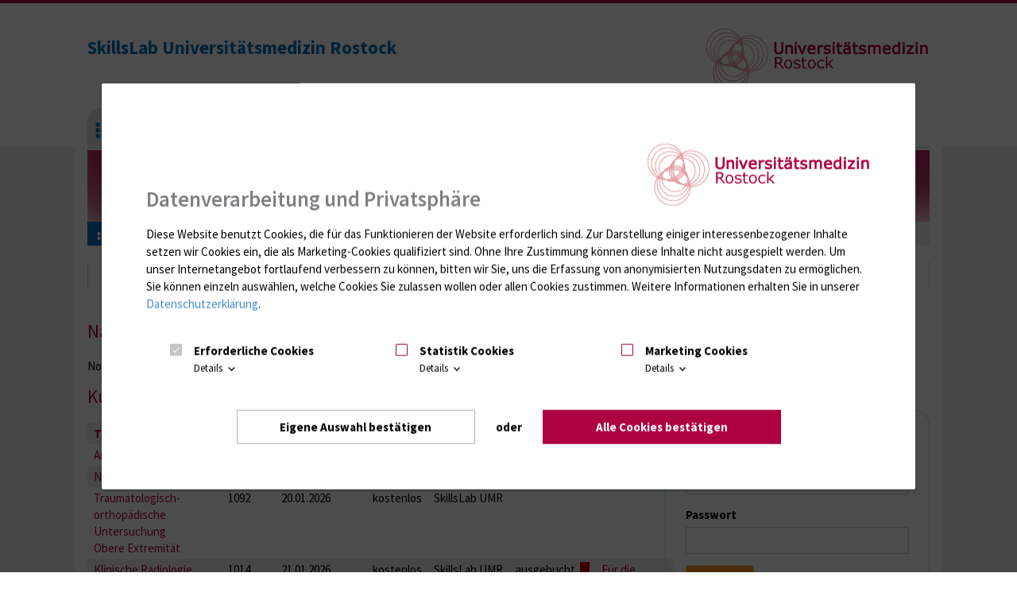

--- FILE ---
content_type: text/html; charset=utf-8
request_url: https://skillslab.med.uni-rostock.de/kurse
body_size: 9434
content:
<!DOCTYPE html>
<!-- HTML5 Shim and Respond.js IE8 support of HTML5 elements and media queries -->
<!-- WARNING: Respond.js doesn't work if you view the page via file:// -->
<!--[if lt IE 9]>
<script src="https://oss.maxcdn.com/libs/html5shiv/3.7.0/html5shiv.js"></script>
<script src="https://oss.maxcdn.com/libs/respond.js/1.4.2/respond.min.js"></script>
<![endif]-->
<html class="non-portal  blau" lang="" xmlns="http://www.w3.org/1999/xhtml">
<head>

<meta charset="utf-8">
<!-- 
	(c) Qbus Internetagentur GmbH - https://www.qbus.de

	This website is powered by TYPO3 - inspiring people to share!
	TYPO3 is a free open source Content Management Framework initially created by Kasper Skaarhoj and licensed under GNU/GPL.
	TYPO3 is copyright 1998-2026 of Kasper Skaarhoj. Extensions are copyright of their respective owners.
	Information and contribution at https://typo3.org/
-->


<link rel="shortcut icon" href="/favicon.ico" type="image/vnd.microsoft.icon">

<meta http-equiv="x-ua-compatible" content="IE=edge,chrome=1" />
<meta name="generator" content="TYPO3 CMS" />
<meta name="robots" content="index,follow" />
<meta name="author" content="Universitätsmedizin Rostock | Qbus Werbeagentur GmbH | GECKO mbH" />
<meta name="viewport" content="width=device-width, initial-scale=1" />
<meta name="description" content="Universitätsmedizin Rostock. Spitzenmedizin für die Region. Forschung für den Menschen." />
<meta name="twitter:card" content="summary" />

<link rel="stylesheet" type="text/css" href="/typo3temp/assets/compressed/merged-4404a6ab803228d0b7acf3b0765889f6-5bdb7d45560de0d4de42da468ad00615.css?1556119137" media="screen">

<link rel="stylesheet" type="text/css" href="/typo3temp/assets/compressed/merged-7d5d0d9d65f447b3b2159ee649f86309-f11517b6fa5f563175ab842a4d5f6cdb.css?1620664884" media="all">
<link rel="stylesheet" type="text/css" href="/typo3temp/assets/compressed/merged-1ef8948b1b82d1fa350331094cb00ca6-e90b7eb19a401f9d3750d168b1264b6e.css?1693809253" media="screen">
<link rel="stylesheet" type="text/css" href="/typo3temp/assets/compressed/merged-45e5a26003fba128068504fc8abb06c8-4aac9939b00d992b33dc537e09cbdfec.css?1556119137" media="print">




<script src="/typo3temp/assets/js/62b8391210.js?1596523005" type="text/javascript"></script>



<title>Kurstermine – SkillsLab Universitätsmedizin Rostock</title><link rel="shortcut icon" href="/favicon.ico" type="image/x-icon; charset=binary">
<link rel="icon" href="/favicon.ico" type="image/x-icon; charset=binary"><link rel="alternate" type="application/rss+xml" title="News feed" href="/index.php?id=15&type=9818&type=1" />
<style>
	/*IE10 and IE11 Bugfix*/
	@media screen and (-ms-high-contrast: active), (-ms-high-contrast: none) {
   video (display:none;)
	}
</style>	  <!-- Google Tag Manager -->
	  <script>(function(w,l){w[l]=w[l]||[];w[l].push({'gtm.start':new Date().getTime(),event:'gtm.js'});})(window,'dataLayer');</script>
	  <!-- End Google Tag Manager -->
<link rel="canonical" href="https://skillslab.med.uni-rostock.de/kurse"/>


</head>
<body class="Typo pagets--TwoCol-9-3">

<div id="wrapper" xmlns:f="http://typo3.org/ns/fluid/ViewHelpers">

    <header id="top" class="navbar navbar-default top" role="heading">
        <div class="container">
            <div class="row">
                <div class="col-md-3 hidden-xs hidden-sm">
                    
                </div>
                <div class="col-md-9">
                    <ul class="nav navbar-nav" role="menubar">
                        
                        <li class="mobile-portallink"><a title="Zum Portal" href="https://www.med.uni-rostock.de/"><span></span></a></li>
                        
                        
                        <li id="main-nav-toggle"><a href="#main-nav"><i class="fa fa-bars"></i> Menü</a></li>
                    </ul>
                </div>
            </div>
	</div>
        <div class="container">
            <div class="row">
                <div class="col-md-8">
                    
                            <div class="top-title">
                                
                                        <a href="/"><h1>SkillsLab Universitätsmedizin Rostock</h1></a>
                                        <a href="/"><p></p></a>
                                    
                            </div>
                        
                </div>
                <div class="col-md-4">
                    
                    
                        <a href="https://www.med.uni-rostock.de/" class="uni-med-logo">Universitätsmedizin Rostock</a>
                      
                    
                </div>
            </div>
        </div>
    </header>

    <nav id="header" role="navigation">
        <div class="container">
            <div class="menu row">
                <div class="col-md-12">
                        <div id="main-nav">
        <ul class="level-1" role="menubar">
            
            <li class="portal-link">
                <a href="https://skillslab.med.uni-rostock.de/"><span class="invisible">Zur Startseite</span></a>
            </li>
            
            <li class="main-item"><a href="/kurse/angebot" role="menuitem" tabindex="0">Kursinfo</a><div class="mega-content"><ul class="level-2" role="menu"><li><a href="/kurse/angebot/skillslab-kurse" role="menuitem" tabindex="-1">SkillsLab-Tutor:innenkurse</a></li><li><a href="/kurse/angebot/dozentenkurse" role="menuitem" tabindex="-1">Dozierendenkurse</a></li></ul></div></li><li class="main-item"><a href="/spielregeln" role="menuitem" tabindex="0">Spielregeln</a></li><li class="main-item active"><a href="/kurse" aria-current="page" role="menuitem" tabindex="0">Kurstermine</a><div class="mega-content"><ul class="level-2" role="menu"><li><a href="/kurse/kursuebersicht" role="menuitem" tabindex="-1">Terminübersicht</a></li></ul></div></li><li class="main-item"><a href="/fuer-tutoren/unser-team" role="menuitem" tabindex="0">Team</a></li><li class="main-item"><a href="/kontakt" role="menuitem" tabindex="0">Kontakt</a></li>
            
        </ul>
    </div>

                </div>
                
            </div>
        </div>
    </nav>

    <div id="head-image" role="banner">
        
        
            <div class="container">
                <div class="row">
                    <div class="col-md-12">

                        
                                <img alt="header" src="/typo3conf/ext/w3_base/Resources/Public/Img/head_images/headerfallback_site.jpg">
                            
                    </div>
                </div>
            </div>
        
    </div>

    <div id="breadcrumb">
    <div class="container">
        <div class="row">
            <div class="col-md-12">
                <ol class="breadcrumb" aria-label="Breadcrumb" ><li><a href="/"><span class="breadcrumb-home"><img src="/typo3conf/ext/w3_base/Resources/Public/Icons/icon_breadcrumb.png" width="48" height="35"   alt="" ></span></a></li><li class="active" aria-current="page">Kurstermine</li></ol>
            </div>

        </div>
    </div>
</div>


    <div id="content" role="main">
        <div class="container">
            
    
    <div class="row">
        <div class="col-md-12 title">
            <h1>
                Kurstermine
            </h1>
        </div>
        
        
    </div>


	<div class="row">
		<div class="col-md-8">
    <div class="content">
        <!--TYPO3SEARCH_begin-->
        
<div id="c148750"><header><h1 class="">
				Nächste Kurse
			</h1></header><div class="tx-seminars-pi1">
		
<p>Noch 4 Stunden bis zur nächsten Veranstaltung!</p>

	</div>
	</div>


<div id="c148743"><header><h1 class="">
				Kursliste
			</h1></header><div class="tx-seminars-pi1">
		<div class="tx-seminars-pi1-listrow">
    <table>
        <thead>
            <tr>


      <th scope="col" class="tx-seminars-pi1-title"><a href="/kurse?no_cache=1&amp;tx_seminars_pi1%5Bage%5D=0&amp;tx_seminars_pi1%5Bfrom_day%5D=0&amp;tx_seminars_pi1%5Bfrom_month%5D=0&amp;tx_seminars_pi1%5Bfrom_year%5D=0&amp;tx_seminars_pi1%5Bmode%5D=0&amp;tx_seminars_pi1%5Bpointer%5D=0&amp;tx_seminars_pi1%5Bprice_from%5D=0&amp;tx_seminars_pi1%5Bprice_to%5D=0&amp;tx_seminars_pi1%5BshowUid%5D=0&amp;tx_seminars_pi1%5Bsort%5D=title%3A1&amp;tx_seminars_pi1%5Bto_day%5D=0&amp;tx_seminars_pi1%5Bto_month%5D=0&amp;tx_seminars_pi1%5Bto_year%5D=0&amp;cHash=cbd28dd166b6a81417664731e86d9ed3">Titel</a></th>
      <th scope="col"><a href="/kurse?no_cache=1&amp;tx_seminars_pi1%5Bage%5D=0&amp;tx_seminars_pi1%5Bfrom_day%5D=0&amp;tx_seminars_pi1%5Bfrom_month%5D=0&amp;tx_seminars_pi1%5Bfrom_year%5D=0&amp;tx_seminars_pi1%5Bmode%5D=0&amp;tx_seminars_pi1%5Bpointer%5D=0&amp;tx_seminars_pi1%5Bprice_from%5D=0&amp;tx_seminars_pi1%5Bprice_to%5D=0&amp;tx_seminars_pi1%5BshowUid%5D=0&amp;tx_seminars_pi1%5Bsort%5D=uid%3A1&amp;tx_seminars_pi1%5Bto_day%5D=0&amp;tx_seminars_pi1%5Bto_month%5D=0&amp;tx_seminars_pi1%5Bto_year%5D=0&amp;cHash=592e873d5fbb7001fe9d1dbe7b4c1f8f">Nummer</a></th>
      <th scope="col"><a href="/kurse?no_cache=1&amp;tx_seminars_pi1%5Bage%5D=0&amp;tx_seminars_pi1%5Bfrom_day%5D=0&amp;tx_seminars_pi1%5Bfrom_month%5D=0&amp;tx_seminars_pi1%5Bfrom_year%5D=0&amp;tx_seminars_pi1%5Bmode%5D=0&amp;tx_seminars_pi1%5Bpointer%5D=0&amp;tx_seminars_pi1%5Bprice_from%5D=0&amp;tx_seminars_pi1%5Bprice_to%5D=0&amp;tx_seminars_pi1%5BshowUid%5D=0&amp;tx_seminars_pi1%5Bsort%5D=date%3A1&amp;tx_seminars_pi1%5Bto_day%5D=0&amp;tx_seminars_pi1%5Bto_month%5D=0&amp;tx_seminars_pi1%5Bto_year%5D=0&amp;cHash=042cebcbc5bdb249a80a1da614539539">Datum</a></th>




      <th scope="col"><a href="/kurse?no_cache=1&amp;tx_seminars_pi1%5Bage%5D=0&amp;tx_seminars_pi1%5Bfrom_day%5D=0&amp;tx_seminars_pi1%5Bfrom_month%5D=0&amp;tx_seminars_pi1%5Bfrom_year%5D=0&amp;tx_seminars_pi1%5Bmode%5D=0&amp;tx_seminars_pi1%5Bpointer%5D=0&amp;tx_seminars_pi1%5Bprice_from%5D=0&amp;tx_seminars_pi1%5Bprice_to%5D=0&amp;tx_seminars_pi1%5BshowUid%5D=0&amp;tx_seminars_pi1%5Bsort%5D=price_regular%3A1&amp;tx_seminars_pi1%5Bto_day%5D=0&amp;tx_seminars_pi1%5Bto_month%5D=0&amp;tx_seminars_pi1%5Bto_year%5D=0&amp;cHash=af8ef9bde195bee0d374512f77aa24a6">Standardpreis</a></th>
      <th scope="col"><a href="/kurse?no_cache=1&amp;tx_seminars_pi1%5Bage%5D=0&amp;tx_seminars_pi1%5Bfrom_day%5D=0&amp;tx_seminars_pi1%5Bfrom_month%5D=0&amp;tx_seminars_pi1%5Bfrom_year%5D=0&amp;tx_seminars_pi1%5Bmode%5D=0&amp;tx_seminars_pi1%5Bpointer%5D=0&amp;tx_seminars_pi1%5Bprice_from%5D=0&amp;tx_seminars_pi1%5Bprice_to%5D=0&amp;tx_seminars_pi1%5BshowUid%5D=0&amp;tx_seminars_pi1%5Bsort%5D=organizers%3A1&amp;tx_seminars_pi1%5Bto_day%5D=0&amp;tx_seminars_pi1%5Bto_month%5D=0&amp;tx_seminars_pi1%5Bto_year%5D=0&amp;cHash=8d6b209e1879e1dd999c29dc134fd7f5">Veranstalter</a></th>


      <th scope="col"><a href="/kurse?no_cache=1&amp;tx_seminars_pi1%5Bage%5D=0&amp;tx_seminars_pi1%5Bfrom_day%5D=0&amp;tx_seminars_pi1%5Bfrom_month%5D=0&amp;tx_seminars_pi1%5Bfrom_year%5D=0&amp;tx_seminars_pi1%5Bmode%5D=0&amp;tx_seminars_pi1%5Bpointer%5D=0&amp;tx_seminars_pi1%5Bprice_from%5D=0&amp;tx_seminars_pi1%5Bprice_to%5D=0&amp;tx_seminars_pi1%5BshowUid%5D=0&amp;tx_seminars_pi1%5Bsort%5D=vacancies%3A1&amp;tx_seminars_pi1%5Bto_day%5D=0&amp;tx_seminars_pi1%5Bto_month%5D=0&amp;tx_seminars_pi1%5Bto_year%5D=0&amp;cHash=d51fb2cee3ab7e7ab9bd4b4845893f54">Freie Plätze</a></th>


      <th scope="col" class="tx-seminars-pi1-registration">Anmeldung</th>




            </tr>
        </thead>
        <tbody>

            <tr class="listrow-even">


      <td class="tx-seminars-pi1-title"><a href="/seminare/seminar-details?tx_seminars_pi1%5BshowUid%5D=1126&amp;cHash=b38f4a6c2a2aabe50acd3cb03c474488">Arthroskopie I + II</a></td>
      <td class="tx-seminars-pi1-uid">1126</td>




      <td class="tx-seminars-pi1-date">19.&#8211;21.01.2026</td>




      <td class="tx-seminars-pi1-price">kostenlos</td>
      <td>SkillsLab UMR</td>


      <td class="tx-seminars-pi1-vacancies tx-seminars-pi1-event-begin-date-over tx-seminars-pi1-vacancies-0 tx-seminars-pi1-has-registration-queue tx-seminars-pi1-registration-deadline-over">&nbsp;&nbsp;<span class="tx-seminars-pi1-square">&nbsp;&nbsp;&nbsp;&nbsp;</span></td>


      <td></td>




            </tr>

            <tr class="listrow-odd">


      <td class="tx-seminars-pi1-title"><a href="/seminare/seminar-details?tx_seminars_pi1%5BshowUid%5D=1074&amp;cHash=3a979135b695a453ed9ca9079fa0514d">Nahtkurs</a></td>
      <td class="tx-seminars-pi1-uid">1074</td>




      <td class="tx-seminars-pi1-date">20.01.2026</td>




      <td class="tx-seminars-pi1-price">kostenlos</td>
      <td>SkillsLab UMR</td>


      <td class="tx-seminars-pi1-vacancies tx-seminars-pi1-vacancies-available tx-seminars-pi1-vacancies-2 tx-seminars-pi1-registration-deadline-over">&nbsp;&nbsp;<span class="tx-seminars-pi1-square">&nbsp;&nbsp;&nbsp;&nbsp;</span></td>


      <td></td>




            </tr>

            <tr class="listrow-even">


      <td class="tx-seminars-pi1-title"><a href="/seminare/seminar-details?tx_seminars_pi1%5BshowUid%5D=1092&amp;cHash=4945af1b3150f403ad465d95d736747e">Traumatologisch-orthopädische Untersuchung Obere Extremität</a></td>
      <td class="tx-seminars-pi1-uid">1092</td>




      <td class="tx-seminars-pi1-date">20.01.2026</td>




      <td class="tx-seminars-pi1-price">kostenlos</td>
      <td>SkillsLab UMR</td>


      <td class="tx-seminars-pi1-vacancies tx-seminars-pi1-vacancies-available tx-seminars-pi1-vacancies-5 tx-seminars-pi1-registration-deadline-over">&nbsp;&nbsp;<span class="tx-seminars-pi1-square">&nbsp;&nbsp;&nbsp;&nbsp;</span></td>


      <td></td>




            </tr>

            <tr class="listrow-odd">


      <td class="tx-seminars-pi1-title"><a href="/seminare/seminar-details?tx_seminars_pi1%5BshowUid%5D=1014&amp;cHash=e4c8bc675867fb77810eab498f6f4ac8">Klinische Radiologie - Kopf und Bewegungsapparat</a></td>
      <td class="tx-seminars-pi1-uid">1014</td>




      <td class="tx-seminars-pi1-date">21.01.2026</td>




      <td class="tx-seminars-pi1-price">kostenlos</td>
      <td>SkillsLab UMR</td>


      <td class="tx-seminars-pi1-vacancies tx-seminars-pi1-vacancies-0 tx-seminars-pi1-has-registration-queue">ausgebucht&nbsp;&nbsp;<span class="tx-seminars-pi1-square">&nbsp;&nbsp;&nbsp;&nbsp;</span></td>


      <td><a href="/login-fuer-studenten?redirect_url=https%3A%2F%2Fskillslab.med.uni-rostock.de%2Fseminaranmeldung%3Ftx_seminars_pi1%255Baction%255D%3Dregister%26tx_seminars_pi1%255Bseminar%255D%3D1014%26cHash%3D967f5effb527005d24ce7946219f4034&amp;tx_seminars_pi1%5Buid%5D=1014&amp;cHash=73aede46960c328fa326c784f207fae9">Für die Warteliste anmelden<br />(2 Anmeldungen auf der Warteliste)</a></td>




            </tr>

            <tr class="listrow-even">


      <td class="tx-seminars-pi1-title"><a href="/seminare/seminar-details?tx_seminars_pi1%5BshowUid%5D=1044&amp;cHash=271986ce35f5ebfa1050a24a978db8ed">Auskultation mit Lulu</a></td>
      <td class="tx-seminars-pi1-uid">1044</td>




      <td class="tx-seminars-pi1-date">21.01.2026</td>




      <td class="tx-seminars-pi1-price">kostenlos</td>
      <td>SkillsLab UMR</td>


      <td class="tx-seminars-pi1-vacancies tx-seminars-pi1-vacancies-0 tx-seminars-pi1-has-registration-queue tx-seminars-pi1-registration-deadline-over">&nbsp;&nbsp;<span class="tx-seminars-pi1-square">&nbsp;&nbsp;&nbsp;&nbsp;</span></td>


      <td></td>




            </tr>

            <tr class="listrow-odd">


      <td class="tx-seminars-pi1-title"><a href="/seminare/seminar-details?tx_seminars_pi1%5BshowUid%5D=1033&amp;cHash=a9803df3ba63ce207ab398bda8cad768">Echokardiographie</a></td>
      <td class="tx-seminars-pi1-uid">1033</td>




      <td class="tx-seminars-pi1-date">22.01.2026</td>




      <td class="tx-seminars-pi1-price">kostenlos</td>
      <td>SkillsLab UMR</td>


      <td class="tx-seminars-pi1-vacancies tx-seminars-pi1-vacancies-0 tx-seminars-pi1-has-registration-queue">ausgebucht&nbsp;&nbsp;<span class="tx-seminars-pi1-square">&nbsp;&nbsp;&nbsp;&nbsp;</span></td>


      <td><a href="/login-fuer-studenten?redirect_url=https%3A%2F%2Fskillslab.med.uni-rostock.de%2Fseminaranmeldung%3Ftx_seminars_pi1%255Baction%255D%3Dregister%26tx_seminars_pi1%255Bseminar%255D%3D1033%26cHash%3Dad19586c4fd04174c8af40ef9be113d7&amp;tx_seminars_pi1%5Buid%5D=1033&amp;cHash=3655bc798612543d92bd79c9834b8b1c">Für die Warteliste anmelden<br />(2 Anmeldungen auf der Warteliste)</a></td>




            </tr>

            <tr class="listrow-even">


      <td class="tx-seminars-pi1-title"><a href="/seminare/seminar-details?tx_seminars_pi1%5BshowUid%5D=1075&amp;cHash=1e529ed6fe9ce8b5100394af5b3338ca">Nahtkurs</a></td>
      <td class="tx-seminars-pi1-uid">1075</td>




      <td class="tx-seminars-pi1-date">23.01.2026</td>




      <td class="tx-seminars-pi1-price">kostenlos</td>
      <td>SkillsLab UMR</td>


      <td class="tx-seminars-pi1-vacancies tx-seminars-pi1-vacancies-0 tx-seminars-pi1-has-registration-queue">ausgebucht&nbsp;&nbsp;<span class="tx-seminars-pi1-square">&nbsp;&nbsp;&nbsp;&nbsp;</span></td>


      <td><a href="/login-fuer-studenten?redirect_url=https%3A%2F%2Fskillslab.med.uni-rostock.de%2Fseminaranmeldung%3Ftx_seminars_pi1%255Baction%255D%3Dregister%26tx_seminars_pi1%255Bseminar%255D%3D1075%26cHash%3D5d649c62ad07842d53ce85f5d138c281&amp;tx_seminars_pi1%5Buid%5D=1075&amp;cHash=3612c1f9607c6fb4d9876055ee63ea5a">Für die Warteliste anmelden<br />(0 Anmeldungen auf der Warteliste)</a></td>




            </tr>

            <tr class="listrow-odd">


      <td class="tx-seminars-pi1-title"><a href="/seminare/seminar-details?tx_seminars_pi1%5BshowUid%5D=1113&amp;cHash=ac7175f38b85bfe4b1c3d02465814605">Sonographie</a></td>
      <td class="tx-seminars-pi1-uid">1113</td>




      <td class="tx-seminars-pi1-date">26.01.2026</td>




      <td class="tx-seminars-pi1-price">kostenlos</td>
      <td>SkillsLab UMR</td>


      <td class="tx-seminars-pi1-vacancies tx-seminars-pi1-vacancies-available tx-seminars-pi1-vacancies-1">1&nbsp;&nbsp;<span class="tx-seminars-pi1-square">&nbsp;&nbsp;&nbsp;&nbsp;</span></td>


      <td><a href="/login-fuer-studenten?redirect_url=https%3A%2F%2Fskillslab.med.uni-rostock.de%2Fseminaranmeldung%3Ftx_seminars_pi1%255Baction%255D%3Dregister%26tx_seminars_pi1%255Bseminar%255D%3D1113%26cHash%3D2fab1ee6a9b2de1d4820c7bd84468a1c&amp;tx_seminars_pi1%5Buid%5D=1113&amp;cHash=743cd937923c61d16f68f2b6f7125746">Jetzt anmelden</a></td>




            </tr>

            <tr class="listrow-even">


      <td class="tx-seminars-pi1-title"><a href="/seminare/seminar-details?tx_seminars_pi1%5BshowUid%5D=1058&amp;cHash=8d647d1be8e3d2f3d44853ab7d4e7ea7">Auskultation mit Cornelius</a></td>
      <td class="tx-seminars-pi1-uid">1058</td>




      <td class="tx-seminars-pi1-date">27.01.2026</td>




      <td class="tx-seminars-pi1-price">kostenlos</td>
      <td>SkillsLab UMR</td>


      <td class="tx-seminars-pi1-vacancies tx-seminars-pi1-vacancies-0 tx-seminars-pi1-has-registration-queue">ausgebucht&nbsp;&nbsp;<span class="tx-seminars-pi1-square">&nbsp;&nbsp;&nbsp;&nbsp;</span></td>


      <td><a href="/login-fuer-studenten?redirect_url=https%3A%2F%2Fskillslab.med.uni-rostock.de%2Fseminaranmeldung%3Ftx_seminars_pi1%255Baction%255D%3Dregister%26tx_seminars_pi1%255Bseminar%255D%3D1058%26cHash%3D30f4cfc31c6c754acb323060f2447542&amp;tx_seminars_pi1%5Buid%5D=1058&amp;cHash=66a2608f4ed7e30c8259d50477d2123a">Für die Warteliste anmelden<br />(0 Anmeldungen auf der Warteliste)</a></td>




            </tr>

            <tr class="listrow-odd">


      <td class="tx-seminars-pi1-title"><a href="/seminare/seminar-details?tx_seminars_pi1%5BshowUid%5D=1076&amp;cHash=7d94a68ee48475cd26c63c322d420cea">Nahtkurs</a></td>
      <td class="tx-seminars-pi1-uid">1076</td>




      <td class="tx-seminars-pi1-date">27.01.2026</td>




      <td class="tx-seminars-pi1-price">kostenlos</td>
      <td>SkillsLab UMR</td>


      <td class="tx-seminars-pi1-vacancies tx-seminars-pi1-vacancies-available tx-seminars-pi1-vacancies-2">2&nbsp;&nbsp;<span class="tx-seminars-pi1-square">&nbsp;&nbsp;&nbsp;&nbsp;</span></td>


      <td><a href="/login-fuer-studenten?redirect_url=https%3A%2F%2Fskillslab.med.uni-rostock.de%2Fseminaranmeldung%3Ftx_seminars_pi1%255Baction%255D%3Dregister%26tx_seminars_pi1%255Bseminar%255D%3D1076%26cHash%3D88baca1d2edda3cbc5e45769d5e2ec03&amp;tx_seminars_pi1%5Buid%5D=1076&amp;cHash=a76278c157da8ea31f9cca4fc2e18475">Jetzt anmelden</a></td>




            </tr>

            <tr class="listrow-even">


      <td class="tx-seminars-pi1-title"><a href="/seminare/seminar-details?tx_seminars_pi1%5BshowUid%5D=1093&amp;cHash=38a29a28ec81c8bee220252501fb1007">Traumatologisch-orthopädische Untersuchung Obere Extremität</a></td>
      <td class="tx-seminars-pi1-uid">1093</td>




      <td class="tx-seminars-pi1-date">27.01.2026</td>




      <td class="tx-seminars-pi1-price">kostenlos</td>
      <td>SkillsLab UMR</td>


      <td class="tx-seminars-pi1-vacancies tx-seminars-pi1-vacancies-available tx-seminars-pi1-vacancies-3">3&nbsp;&nbsp;<span class="tx-seminars-pi1-square">&nbsp;&nbsp;&nbsp;&nbsp;</span></td>


      <td><a href="/login-fuer-studenten?redirect_url=https%3A%2F%2Fskillslab.med.uni-rostock.de%2Fseminaranmeldung%3Ftx_seminars_pi1%255Baction%255D%3Dregister%26tx_seminars_pi1%255Bseminar%255D%3D1093%26cHash%3D4d506dc36c9e983fe34b56a78f1e2dd9&amp;tx_seminars_pi1%5Buid%5D=1093&amp;cHash=95368122d3e7a298c88a71fa884535cc">Jetzt anmelden</a></td>




            </tr>

            <tr class="listrow-odd">


      <td class="tx-seminars-pi1-title"><a href="/seminare/seminar-details?tx_seminars_pi1%5BshowUid%5D=1045&amp;cHash=16a30f752bb6a152cc9b34e7e734a65f">Auskultation mit Lulu</a></td>
      <td class="tx-seminars-pi1-uid">1045</td>




      <td class="tx-seminars-pi1-date">28.01.2026</td>




      <td class="tx-seminars-pi1-price">kostenlos</td>
      <td>SkillsLab UMR</td>


      <td class="tx-seminars-pi1-vacancies tx-seminars-pi1-vacancies-0 tx-seminars-pi1-has-registration-queue">ausgebucht&nbsp;&nbsp;<span class="tx-seminars-pi1-square">&nbsp;&nbsp;&nbsp;&nbsp;</span></td>


      <td><a href="/login-fuer-studenten?redirect_url=https%3A%2F%2Fskillslab.med.uni-rostock.de%2Fseminaranmeldung%3Ftx_seminars_pi1%255Baction%255D%3Dregister%26tx_seminars_pi1%255Bseminar%255D%3D1045%26cHash%3D67df75d3f0193724b3542207ee934e2c&amp;tx_seminars_pi1%5Buid%5D=1045&amp;cHash=c488b06cb1b71e06989c3bb0ab3825f1">Für die Warteliste anmelden<br />(0 Anmeldungen auf der Warteliste)</a></td>




            </tr>

            <tr class="listrow-even">


      <td class="tx-seminars-pi1-title"><a href="/seminare/seminar-details?tx_seminars_pi1%5BshowUid%5D=1077&amp;cHash=51979b2420e40f86617f0fa6eca6398f">Nahtkurs</a></td>
      <td class="tx-seminars-pi1-uid">1077</td>




      <td class="tx-seminars-pi1-date">28.01.2026</td>




      <td class="tx-seminars-pi1-price">kostenlos</td>
      <td>SkillsLab UMR</td>


      <td class="tx-seminars-pi1-vacancies tx-seminars-pi1-vacancies-available tx-seminars-pi1-vacancies-3">3&nbsp;&nbsp;<span class="tx-seminars-pi1-square">&nbsp;&nbsp;&nbsp;&nbsp;</span></td>


      <td><a href="/login-fuer-studenten?redirect_url=https%3A%2F%2Fskillslab.med.uni-rostock.de%2Fseminaranmeldung%3Ftx_seminars_pi1%255Baction%255D%3Dregister%26tx_seminars_pi1%255Bseminar%255D%3D1077%26cHash%3D1fbf1de6710064ebe95dccbd4c3b0f84&amp;tx_seminars_pi1%5Buid%5D=1077&amp;cHash=c68a3087932ba9e308b94faaeb2e4c32">Jetzt anmelden</a></td>




            </tr>

            <tr class="listrow-odd">


      <td class="tx-seminars-pi1-title"><a href="/seminare/seminar-details?tx_seminars_pi1%5BshowUid%5D=1121&amp;cHash=768d463ac63a40f54c456012a761804c">Sonographie</a></td>
      <td class="tx-seminars-pi1-uid">1121</td>




      <td class="tx-seminars-pi1-date">29.01.2026</td>




      <td class="tx-seminars-pi1-price">kostenlos</td>
      <td>SkillsLab UMR</td>


      <td class="tx-seminars-pi1-vacancies tx-seminars-pi1-vacancies-0 tx-seminars-pi1-has-registration-queue">ausgebucht&nbsp;&nbsp;<span class="tx-seminars-pi1-square">&nbsp;&nbsp;&nbsp;&nbsp;</span></td>


      <td><a href="/login-fuer-studenten?redirect_url=https%3A%2F%2Fskillslab.med.uni-rostock.de%2Fseminaranmeldung%3Ftx_seminars_pi1%255Baction%255D%3Dregister%26tx_seminars_pi1%255Bseminar%255D%3D1121%26cHash%3D91c5163a262723c66c1ba051b56f983a&amp;tx_seminars_pi1%5Buid%5D=1121&amp;cHash=0b0b7767b39cd55517e1c73f9411e27c">Für die Warteliste anmelden<br />(0 Anmeldungen auf der Warteliste)</a></td>




            </tr>

            <tr class="listrow-even">


      <td class="tx-seminars-pi1-title"><a href="/seminare/seminar-details?tx_seminars_pi1%5BshowUid%5D=1059&amp;cHash=db0b411d53bae11d190309b70f3b9050">Auskultation mit Cornelius</a></td>
      <td class="tx-seminars-pi1-uid">1059</td>




      <td class="tx-seminars-pi1-date">30.01.2026</td>




      <td class="tx-seminars-pi1-price">kostenlos</td>
      <td>SkillsLab UMR</td>


      <td class="tx-seminars-pi1-vacancies tx-seminars-pi1-vacancies-0 tx-seminars-pi1-has-registration-queue">ausgebucht&nbsp;&nbsp;<span class="tx-seminars-pi1-square">&nbsp;&nbsp;&nbsp;&nbsp;</span></td>


      <td><a href="/login-fuer-studenten?redirect_url=https%3A%2F%2Fskillslab.med.uni-rostock.de%2Fseminaranmeldung%3Ftx_seminars_pi1%255Baction%255D%3Dregister%26tx_seminars_pi1%255Bseminar%255D%3D1059%26cHash%3D60a5edbfc0ddeb1de60e64b932dfcc21&amp;tx_seminars_pi1%5Buid%5D=1059&amp;cHash=29c86e1e4c99a0576974c1b348a4a8e1">Für die Warteliste anmelden<br />(0 Anmeldungen auf der Warteliste)</a></td>




            </tr>
    </tbody>
    </table>
</div>

	</div>
	</div>


        <!--TYPO3SEARCH_end-->
    </div>
</div>

        <div class="col-md-4">
    <div class="sidebar" role="complementary">
        
<div id="c149107"><div class="tx-felogin-pi1">
		

<h3>Benutzeranmeldung</h3>
<div>Geben Sie Ihren Benutzernamen und Ihr Passwort ein, um sich an der Website anzumelden</div>
<!-- ###LOGIN_FORM### -->
<form action="/kurse" target="_top" method="post" onsubmit="">
	<fieldset>
	<legend>Anmelden</legend>
	<div>
		<label for="user">Benutzername</label>
		<input type="text" id="user" name="user" value="" />
	</div>
	<div>
		<label for="pass">Passwort</label>
		<input type="password" id="pass" name="pass" value="" data-rsa-encryption="" />
	</div>

	

	<div>
		<input type="submit" name="submit" value="Anmelden" />
	</div>

	<div class="felogin-hidden">
		<input type="hidden" name="logintype" value="login" />
		<input type="hidden" name="pid" value="21" />
		<input type="hidden" name="redirect_url" value="" />
		<input type="hidden" name="tx_felogin_pi1[noredirect]" value="0" />
		
	</div>
	</fieldset>
</form>



<!-- ###LOGIN_FORM### -->


	</div>
	</div>


    </div>
</div>

	</div>

        </div>
    </div>

    <div id="footer" aria-hidden="true">
        <div id="footer-toggle">
            <span class="f-toggle-open"><i class="fa fa-plus-circle"></i></span>
            <span class="f-toggle-close"><i class="fa fa-minus-circle"></i></span>
        </div>
        <div class="container background-white">
            
            
                <div id="logorow">
                    <div id="logofix">
                        
                    </div>
                    <div id="logoflex">
                        <div id="logos" class="grayscale">
                            
                        </div>
                    </div>
                </div>
            
        </div>
    </div>

</div>
<footer>
    <div id="bottom">
        <div class="container" role="navigation">
            <div class="clearifx" role="menubar">
                <div class="pull-left">
                    <div class="bottom-inner-left">
                        <ul class="nav nav-pills">
                            <li><a href="http://www.uni-rostock.de" target="_blank" role="menuitem" tabindex="0"><i class="fa fa-angle-right"></i>
                                Universität Rostock</a></li>
                        </ul>

                        <div class="container-fluid">
                            <br>
                            <strong>Besuchen Sie uns</strong>
                            <div class="social-nav">
  <a class="facebook" href="http://www.facebook.com/UnimedizinRostock" target="_blank" rel="noopener">
      <span class="visually-hidden">Facebook</span>
      <svg xmlns="http://www.w3.org/2000/svg" width="25.153" height="25" viewBox="0 0 25.153 25"><path fill="currentColor" d="M25.153,12.576A12.576,12.576,0,1,0,10.611,25V16.212H7.418V12.576h3.193V9.806c0-3.152,1.878-4.893,4.75-4.893a19.34,19.34,0,0,1,2.815.246V8.253H16.591a1.818,1.818,0,0,0-2.049,1.964v2.359h3.488l-.558,3.635h-2.93V25A12.579,12.579,0,0,0,25.153,12.576Z"/></svg>

  </a>
  <a class="instagram" href="https://www.instagram.com/unimedizinrostock/" target="_blank" rel="noopener">
      <span class="visually-hidden">Instagram</span>
      <svg xmlns="http://www.w3.org/2000/svg" width="25" height="25" viewBox="0 0 25 25"><g transform="translate(-1450.001 -6282)"><path fill="currentColor" d="M16.579,6.331c3.338,0,3.733.013,5.051.073a6.919,6.919,0,0,1,2.321.43,4.14,4.14,0,0,1,2.372,2.372,6.918,6.918,0,0,1,.43,2.321c.06,1.318.073,1.713.073,5.051s-.013,3.733-.073,5.051a6.919,6.919,0,0,1-.43,2.321,4.14,4.14,0,0,1-2.372,2.372,6.919,6.919,0,0,1-2.321.43c-1.318.06-1.713.073-5.051.073s-3.733-.013-5.051-.073a6.919,6.919,0,0,1-2.321-.43,4.14,4.14,0,0,1-2.372-2.372A6.919,6.919,0,0,1,6.4,21.63c-.06-1.318-.073-1.713-.073-5.051s.013-3.733.073-5.051a6.919,6.919,0,0,1,.43-2.321A4.14,4.14,0,0,1,9.207,6.835a6.918,6.918,0,0,1,2.321-.43c1.318-.06,1.713-.073,5.051-.073m0-2.252c-3.395,0-3.821.014-5.154.075a9.175,9.175,0,0,0-3.034.581A6.392,6.392,0,0,0,4.735,8.391a9.175,9.175,0,0,0-.581,3.034c-.061,1.333-.075,1.759-.075,5.154s.014,3.821.075,5.154a9.175,9.175,0,0,0,.581,3.034,6.392,6.392,0,0,0,3.656,3.656A9.175,9.175,0,0,0,11.425,29c1.333.061,1.759.075,5.154.075S20.4,29.065,21.733,29a9.175,9.175,0,0,0,3.034-.581,6.392,6.392,0,0,0,3.656-3.656A9.175,9.175,0,0,0,29,21.733c.061-1.333.075-1.759.075-5.154s-.014-3.821-.075-5.154a9.175,9.175,0,0,0-.581-3.034,6.392,6.392,0,0,0-3.656-3.656,9.175,9.175,0,0,0-3.034-.581c-1.333-.061-1.759-.075-5.154-.075Z" transform="translate(1445.922 6277.921)"/><path fill="currentColor" d="M133.044,126.635a6.409,6.409,0,1,0,6.409,6.409A6.409,6.409,0,0,0,133.044,126.635Zm0,10.569a4.16,4.16,0,1,1,4.16-4.16A4.16,4.16,0,0,1,133.044,137.2Z" transform="translate(1329.457 6161.456)"/><circle fill="currentColor" cx="1.502" cy="1.502" r="1.502" transform="translate(1467.67 6286.326)"/></g></svg>

  </a>
  <a class="youtube" href="https://www.youtube.com/channel/UCQsLwnPVC8FSoqayYR12law" target="_blank" rel="noopener">
      <span class="visually-hidden">YouTube</span>
      <svg xmlns="http://www.w3.org/2000/svg" width="25.014" height="17.624" viewBox="0 0 25.014 17.624"><path fill="currentColor" d="M32.491,36.752a3.143,3.143,0,0,0-2.211-2.226C28.329,34,20.507,34,20.507,34s-7.822,0-9.773.526a3.143,3.143,0,0,0-2.211,2.226,35.385,35.385,0,0,0,0,12.12A3.143,3.143,0,0,0,10.734,51.1c1.951.526,9.773.526,9.773.526s7.822,0,9.773-.526a3.143,3.143,0,0,0,2.211-2.226,35.385,35.385,0,0,0,0-12.12ZM17.949,46.531V39.092l6.538,3.719Z" transform="translate(-8 -34)"/></svg>

  </a>
  <a class="linkedin" href="https://de.linkedin.com/company/universit%C3%A4tsmedizinrostock" target="_blank" rel="noopener">
      <span class="visually-hidden">LinkedIn</span>
      <svg xmlns="http://www.w3.org/2000/svg" width="29.359" height="25" viewBox="0 0 29.359 25"><g transform="translate(-1496.001 -6282)"><path fill="currentColor" d="M71.479,59.507a.46.46,0,0,0,.465-.456c0-.01,0-.021,0-.031,0-.345-.208-.51-.636-.51h-.691v1.808h.26V59.53H71.2l.007.01.5.779h.278l-.533-.806Zm-.3-.181h-.3v-.611h.382c.2,0,.422.032.422.291,0,.3-.228.321-.5.321" transform="translate(1452.438 6245.904)"/><path fill="currentColor" d="M21.186,21.151H17.5v-5.76c0-1.374-.025-3.142-1.916-3.142-1.919,0-2.213,1.5-2.213,3.042v5.86H9.688V9.305h3.537v1.619h.05a3.878,3.878,0,0,1,3.49-1.913c3.734,0,4.423,2.452,4.423,5.642ZM5.531,7.686A2.135,2.135,0,1,1,7.669,5.551,2.136,2.136,0,0,1,5.531,7.686h0M7.373,21.151H3.685V9.305H7.373ZM23.023,0H1.834A1.813,1.813,0,0,0,0,1.791V23.032a1.814,1.814,0,0,0,1.835,1.791H23.023a1.818,1.818,0,0,0,1.842-1.791V1.789A1.817,1.817,0,0,0,23.023,0" transform="translate(1496.002 6282)"/><path fill="currentColor" d="M69.467,56.411a1.7,1.7,0,1,0,.033,0h-.033m0,3.2A1.487,1.487,0,1,1,70.929,58.1v.025a1.455,1.455,0,0,1-1.423,1.486h-.038" transform="translate(1454.182 6247.198)"/></g></svg>

  </a>
  <a class="xing" href="https://www.xing.com/pages/universitatsmedizinrostock" target="_blank" rel="noopener">
      <span class="visually-hidden">Xing</span>
      <svg xmlns="http://www.w3.org/2000/svg" width="21.195" height="24.904" viewBox="0 0 21.195 24.904"><g transform="translate(-1406 -6328)"><path fill="currentColor" d="M957.576,1172.965a.55.55,0,0,0-.49.224.557.557,0,0,0,.021.551l2.429,4.2a.019.019,0,0,1,0,.02l-3.816,6.735a.556.556,0,0,0,0,.551.529.529,0,0,0,.469.245h3.592a1.1,1.1,0,0,0,.98-.693l3.878-6.857c-.015-.024-2.469-4.306-2.469-4.306a1.11,1.11,0,0,0-1-.674h-3.592Z" transform="translate(450.354 5159.954)"/><path fill="currentColor" d="M1047.057,1122.676a1.053,1.053,0,0,0-.962.684s-7.738,13.722-7.993,14.173l5.1,9.363a1.124,1.124,0,0,0,1,.684h3.587a.53.53,0,0,0,.477-.229.559.559,0,0,0-.007-.555l-5.063-9.251a.021.021,0,0,1,0-.023l7.952-14.061a.563.563,0,0,0,.008-.555.533.533,0,0,0-.478-.229h-3.628Z" transform="translate(375.963 5205.325)"/></g></svg>

  </a>
  
</div>


                        </div>
                    </div>
                </div>
                <div class="pull-right">
                    <div class="bottom-inner-right clearfix">
                        <ul class="nav nav-pills meta">
                                    <li><a href="https://www.med.uni-rostock.de/intranet-fuer-mitarbeiter" class="cat" tabindex="0" role="menuitem">Intranet</a></li>
        <li><a href="https://www.med.uni-rostock.de/anmeldung-fuer-geschuetzte-bereiche" class="cat" tabindex="0" role="menuitem">Login (für Studenten)</a></li>
        <li><a href="https://www.med.uni-rostock.de/impressum" class="cat" tabindex="0" role="menuitem">Impressum</a></li>
        <li><a href="https://www.med.uni-rostock.de/datenschutzerklaerung" class="cat" tabindex="0" role="menuitem">Datenschutzhinweise</a></li>
        <li><a href="https://www.med.uni-rostock.de/barrierefreiheit" class="cat" tabindex="0" role="menuitem">Barrierefreiheit</a></li>
                            <li aria-hidden="true"><a href="#top" class="scroll-top"><i class="fa fa-arrow-circle-up"></i></a></li>
                        </ul>
                    </div>
                </div>
            </div>
        </div>
    </div>
</footer>
<template id="cookie-modal">
  <dialog class="data-consent fixed">

    <form method="dialog">
      <section>
	<a tabindex="0" class="data-consent-focus-catch"></a>
	
	<div class="hl-and-logo">
		<h2>Datenverarbeitung und Privatsphäre</h2>
		<img src="/typo3conf/ext/w3_base/Resources/Public/Img/logos/logo_unimed.png" class="logo">
	</div>
	<p>
	Diese Website benutzt Cookies, die für das Funktionieren der Website erforderlich sind.<span class="has-marketing" data-consent-marketing="true"> Zur Darstellung einiger interessenbezogener Inhalte setzen wir Cookies ein, die als Marketing-Cookies qualifiziert sind. Ohne Ihre Zustimmung können diese Inhalte nicht ausgespielt werden.</span><span class="has-statistik" data-consent-statistik="true"> Um unser Internetangebot fortlaufend verbessern zu können, bitten wir Sie, uns die Erfassung von anonymisierten Nutzungsdaten zu ermöglichen.</span> Sie können einzeln auswählen, welche Cookies Sie zulassen wollen oder allen Cookies zustimmen. Weitere Informationen erhalten Sie in unserer <a data-privacy-policy-link="true" href="https://www.med.uni-rostock.de/datenschutzerklaerung">Datenschutzerklärung</a>.
        </p>
        <div class="data-consent-options">

          <input type="radio" class="data-consent-accordion-state" name="data-consent-consent-option-details" id="data-consent-options-show-none" checked>

          <input type="radio" class="data-consent-accordion-state" name="data-consent-consent-option-details" id="data-consent-options-show-details-essential">
          <div class="data-consent-option">
            <input type="checkbox" value="essential" checked disabled id="data-consent-option-essential">
            <label for="data-consent-option-essential">
              Erforderliche Cookies
            </label>
            <label class="fallback" for="data-consent-options-show-none"></label>
            <label class="notice" for="data-consent-options-show-details-essential">
              Details <svg xmlns="http://www.w3.org/2000/svg" height="24" viewBox="0 0 24 24" width="24"><path d="M0 0 h24v24H0V0z" fill="none"/><path d="M7.41 8.59L12 13.17l4.59-4.58L18 10l-6 6-6-6 1.41-1.41z"/></svg>
            </label>
          </div>
          <div class="notice-content notice-content-essential">
            <strong>Erforderliche Cookies</strong> sind für die Grundfunktionen der Website erforderlich. Sie dienen der sicheren und bestimmungsgemäßen Nutzung und sind daher nicht deaktivierbar.
          </div>
	 
          <input type="radio" class="data-consent-accordion-state" name="data-consent-consent-option-details" id="data-consent-options-show-details-statistics">
          <div class="data-consent-option">
            <input type="checkbox" value="statistics" id="data-consent-option-statistics">
            <label for="data-consent-option-statistics">
              Statistik Cookies
            </label>
            <label class="fallback" for="data-consent-options-show-none"></label>
            <label class="notice" for="data-consent-options-show-details-statistics">
              Details <svg xmlns="http://www.w3.org/2000/svg" height="24" viewBox="0 0 24 24" width="24"><path d="M0 0 h24v24H0V0z" fill="none"/><path d="M7.41 8.59L12 13.17l4.59-4.58L18 10l-6 6-6-6 1.41-1.41z"/></svg>
            </label>
          </div>
          <div class="notice-content notice-content-statistics">
            <strong>Statistik Cookies</strong> ermöglichen es uns, die Nutzung der Website zu analysieren um so Schlussfolgerungen für deren fortlaufende Verbesserung abzuleiten.
          </div>

          <input type="radio" class="data-consent-accordion-state" name="data-consent-consent-option-details" id="data-consent-options-show-details-marketing">
          <div class="data-consent-option">
            <input type="checkbox" value="marketing" id="data-consent-option-marketing">
            <label for="data-consent-option-marketing">
              Marketing Cookies
            </label>
            <label class="fallback" for="data-consent-options-show-none"></label>
            <label class="notice" for="data-consent-options-show-details-marketing">
              Details <svg xmlns="http://www.w3.org/2000/svg" height="24" viewBox="0 0 24 24" width="24"><path d="M0 0 h24v24H0V0z" fill="none"/><path d="M7.41 8.59L12 13.17l4.59-4.58L18 10l-6 6-6-6 1.41-1.41z"/></svg>
            </label>
          </div>
          <div class="notice-content notice-content-marketing">
            <strong>Marketing-Cookies</strong> ermöglichen die Darstellung interessenbezogener Inhalte, die meist durch Drittanbieter bereitgestellt werden, wie z. B. Videos oder Karten. Die Partner können ihren Sitz auch in Nicht-EU-Ländern haben. Diese Partner führen die Informationen unter Umständen mit weiteren Daten zusammen. Auf diese Datennutzung haben wir keinen Einfluss. Durch Deaktivieren der Marketing-Cookies können die betroffenen Inhalte nicht dargestellt werden. Sie haben jedoch die Möglichkeit, nachträglich bei jedem einzelnen dieser Inhalte ggf. ihre Zustimmung zu erteilen
          </div>

        </div>

        <menu>
          <button type="submit" value="accept">Eigene Auswahl bestätigen</button>
          <span>oder</span>
          <button type="submit" value="accept-all">Alle Cookies bestätigen</button>
        </menu>



      </section>
    </form>
  </dialog>
</template>
<script src="/typo3conf/ext/w3_base/Resources/Public/JavaScript/umr.min.js?1708679852" type="text/javascript"></script>
<script src="/typo3conf/ext/w3_base/Resources/Public/Vendor/fotorama-4.6.4/fotorama.js?1680527015" type="text/javascript"></script>

<script src="/typo3conf/ext/powermail/Resources/Public/JavaScript/Libraries/jquery.datetimepicker.min.js?1659086330" type="text/javascript"></script>
<script src="/typo3conf/ext/powermail/Resources/Public/JavaScript/Libraries/parsley.min.js?1659086330" type="text/javascript"></script>
<script src="/typo3conf/ext/powermail/Resources/Public/JavaScript/Powermail/Tabs.min.js?1659086330" type="text/javascript"></script>
<script src="/typo3conf/ext/powermail/Resources/Public/JavaScript/Powermail/Form.min.js?1659086330" type="text/javascript"></script>
<script src="/typo3conf/ext/seminars/Resources/Public/JavaScript/FrontEnd/FrontEnd.js?1620664745" type="text/javascript" async="async" defer="defer"></script>
<script src="/typo3temp/assets/js/8880f7fb46.js?1693809253" type="text/javascript"></script>



</body>
</html>
<!-- Cached page generated 20.01.2026 09:51. Expires 21.01.2026 09:51 -->

--- FILE ---
content_type: application/javascript; charset=utf-8
request_url: https://skillslab.med.uni-rostock.de/typo3conf/ext/seminars/Resources/Public/JavaScript/FrontEnd/FrontEnd.js?1620664745
body_size: 3722
content:
/*
 * This file provides some JavaScript functions for the seminars front-end
 * editor and the registration form.
 *
 * @author Saskia Metzler <saskia@merlin.owl.de>
 * @author Oliver Klee <typo3-coding@oliverklee.de>
 * @author Niels Pardon <mail@niels-pardon.de>
 */

var TYPO3 = TYPO3 || {};
TYPO3.seminars = {};

/**
 * Marks the current attachment as deleted if the confirm becomes submitted.
 *
 * @param {String} listItemId
 *        ID of the list item with the attachment to delete, must not be empty
 * @param {String} confirmMessage
 *        localized confirm message for whether really to mark an attachment for
 *        deletion
 */
TYPO3.seminars.markAttachmentAsDeleted = function (listItemId, confirmMessage) {
    var listItem = document.getElementById(listItemId);
    var deleteButton = document.getElementById(listItemId + '_button');

    if (confirm(confirmMessage)) {
        document.getElementById('tx_seminars_pi1_seminars_delete_attached_files').value += ',' + listItem.firstChild.nodeValue;
        listItem.setAttribute('class', 'deleted');
        deleteButton.disabled = true;
    }
};

/**
 * Collects the names from the first/last name field pairs and compiles/inserts
 * them into the human-readable "additional attendees" field and the machine-readable
 * "structured attendees" field.
 */
TYPO3.seminars.compileNames = function () {
    var $nameFieldsContainer = jQuery('#tx_seminars_pi1_registration_editor_separate_names');
    if ($nameFieldsContainer.length === 0) {
        return;
    }

    var humanReadableField = jQuery('#tx_seminars_pi1_registration_editor__attendees_names')[0];
    var machineReadableField = jQuery('#tx_seminars_pi1_registration_editor__structured_attendees_names')[0];

    var separateNamesElement = jQuery('#tx_seminars_pi1_registration_editor_separate_names');

    var firstNames = separateNamesElement.find('.tx_seminars_pi1_registration_editor_first_name');
    var lastNames = separateNamesElement.find('.tx_seminars_pi1_registration_editor_last_name');
    var positions = separateNamesElement.find('.tx_seminars_pi1_registration_editor_position');
    var eMailAddresses = separateNamesElement.find('.tx_seminars_pi1_registration_editor_attendee_email');

    var humanReadableNames = '';
    var machineReadableNames = [];

    var numberOfLines = firstNames.length;

    for (var i = 0; i < numberOfLines; i++) {
        var firstName = jQuery.trim(firstNames[i].value);
        var lastName = jQuery.trim(lastNames[i].value);

        if (firstName === '' && lastName === '') {
            continue;
        }

        var position = '';
        if (i < positions.length) {
            position = jQuery.trim(positions[i].value);
        }

        var eMailAddress = '';
        if (i < eMailAddresses.length) {
            eMailAddress = jQuery.trim(eMailAddresses[i].value);
        }

        var fullName = jQuery.trim(firstName + ' ' + lastName);
        if (humanReadableNames !== '') {
            humanReadableNames += "\r\n";
        }
        humanReadableNames += fullName;

        if (position !== '') {
            humanReadableNames += ', ' + position;
        }
        if (eMailAddress !== '') {
            humanReadableNames += ', ' + eMailAddress;
        }

        machineReadableNames[i] = [firstName, lastName, position, eMailAddress];
    }

    humanReadableField.value = humanReadableNames;
    machineReadableField.value = JSON.stringify(machineReadableNames);
};

/**
 * Restores the separate name fields from the hidden field with the names
 * in a JSON-encoded array.
 */
TYPO3.seminars.restoreSeparateNameFields = function () {
    var machineReadableField = jQuery('#tx_seminars_pi1_registration_editor__structured_attendees_names')[0];

    if (!machineReadableField || machineReadableField.value === '') {
        return;
    }

    var separateNamesElement = jQuery('#tx_seminars_pi1_registration_editor_separate_names');
    var firstNames = separateNamesElement.find('.tx_seminars_pi1_registration_editor_first_name');
    var lastNames = separateNamesElement.find('.tx_seminars_pi1_registration_editor_last_name');
    var positions = separateNamesElement.find('.tx_seminars_pi1_registration_editor_position');
    var eMailAddresses = separateNamesElement.find('.tx_seminars_pi1_registration_editor_attendee_email');

    if (firstNames.length !== lastNames.length) {
        return;
    }

    var allNames = JSON.parse(machineReadableField.value);
    var numberOfNames = Math.min(firstNames.length, allNames.length);

    for (var i = 0; i < numberOfNames; i++) {
        firstNames[i].value = allNames[i][0];
        lastNames[i].value = allNames[i][1];
        if (positions[i]) {
            positions[i].value = allNames[i][2];
        }
        if (eMailAddresses[i]) {
            eMailAddresses[i].value = allNames[i][3];
        }
    }
};

/**
 * Adds or drops name fields to match the number of selected seats.
 */
TYPO3.seminars.fixNameFieldsNumber = function () {
    var neededNameLines = TYPO3.seminars.getNumberOfNeededNameFields();
    var nameLines = jQuery('#tx_seminars_pi1_registration_editor_separate_names .tx_seminars_pi1_registration_editor_name_line');

    if (nameLines.length < neededNameLines) {
        var nameLineTemplate = jQuery('#tx_seminars_pi1_registration_editor_name_template .tx_seminars_pi1_registration_editor_name_line')[0];
        if (!nameLineTemplate) {
            return;
        }

        var nameLinesContainer = jQuery('#tx_seminars_pi1_registration_editor_separate_names');

        for (var i = nameLines.length; i < neededNameLines; i++) {
            nameLinesContainer.append(nameLineTemplate.cloneNode(true));
        }
    } else if (nameLines.length > neededNameLines) {
        for (var j = nameLines.length; j > neededNameLines; j--) {
            $(nameLines[j - 1]).remove();
        }
    }
};

/**
 * Gets the number of needed name fields.
 *
 * @return {Number} the number of needed name fields, will be >= 0
 */
TYPO3.seminars.getNumberOfNeededNameFields = function () {
    var seatsElements = jQuery('#tx_seminars_pi1_registration_editor__seats');
    if (seatsElements.length === 0) {
        return 0;
    }

    var seats = parseInt(seatsElements[0].value);

    var myselfSelector = jQuery('#tx_seminars_pi1_registration_editor__registered_themselves');
    var selfSeat;
    if (myselfSelector.length > 0) {
        selfSeat = parseInt(myselfSelector.attr('value'));
    } else {
        var $defaultValue = jQuery('#tx-seminars-pi1-themselves-default');
        if ($defaultValue.length > 0) {
            selfSeat = parseInt($defaultValue.data('value'));
        } else {
            selfSeat = 1;
        }
    }

    return seats - selfSeat;
};

/**
 * Updates an auxiliary record after it has been edited in the FE editor.
 *
 * @param {String} htmlId
 *        the HTML ID of the auxiliary record checkbox label to update, must not
 *        be empty
 * @param {String} title the title of the auxiliary record, must not be empty
 */
TYPO3.seminars.updateAuxiliaryRecordInEditor = function (htmlId, title) {
    var labels = jQuery('#' + htmlId);
    if (labels.length === 0) {
        return;
    }

    labels[0].innerHTML = title;
};

/**
 * Appends an auxiliary record as a checkbox so that it is available for
 * selection in the FE editor.
 *
 * @param {Number} uid the UID of the record to add, must be > 0
 * @param {String} title the title of the record, must not be empty
 * @param {String} htmlName
 *        the relevant part of the IDs and names for the selection elements,
 *        e.g. "place", "speaker" or "tutor".
 * @param {Array} buttonData the data of the edit button of the record
 */
TYPO3.seminars.appendAuxiliaryRecordInEditor = function (uid, title, htmlName, buttonData) {
    var container = jQuery('#tx_seminars_pi1_seminars_' + htmlName + ' tbody')[0];
    if (!container) {
        return;
    }
    var nextOptionNumber = jQuery('#tx_seminars_pi1_seminars_' + htmlName + ' input').length;

    var id = 'tx_seminars_pi1_seminars_' + htmlName + '_' + nextOptionNumber;
    var input = new Element('input', {
        'id': id, 'type': 'checkbox', 'value': uid,
        'name': 'tx_seminars_pi1_seminars[' + htmlName + '][' + nextOptionNumber + ']',
        'class': 'tx-seminars-pi1-event-editor-checkbox'
    });
    var labelId = 'tx_seminars_pi1_seminars_' + htmlName + '_label_' + uid;
    var label = new Element('label', {'for': id, 'id': labelId});
    label.appendChild(document.createTextNode(title));

    var button = new Element(
        'input',
        {
            'type': 'button',
            'name': buttonData.name,
            'value': buttonData.value,
            'id': buttonData.id,
            'class': 'tx-seminars-pi1-event-editor-edit-button'
        }
    );

    var tableRow = new Element('tr');
    var tableColumnLeft = new Element('td');
    var tableColumnRight = new Element('td');

    tableColumnLeft.appendChild(input);
    tableColumnLeft.appendChild(label);
    tableColumnRight.appendChild(button);
    tableRow.appendChild(tableColumnLeft);
    tableRow.appendChild(tableColumnRight);

    container.appendChild(tableRow);
};

/**
 * Appends a place so that it is available for selection in the FE editor.
 *
 * @param {Number} uid the UID of the place to add, must be > 0
 * @param {String} title the title of the place, must not be empty
 * @param {Array} buttonData the data of the edit button of the place
 */
TYPO3.seminars.appendPlaceInEditor = function (uid, title, buttonData) {
    TYPO3.seminars.appendAuxiliaryRecordInEditor(uid, title, "place", buttonData);
};

/**
 * Appends a speaker so that it is available for selection in the FE editor.
 *
 * @param {Number} uid the UID of the speaker to add, must be > 0
 * @param {String} title the name of the speaker, must not be empty
 * @param {Array} buttonData the data of the edit button of the speaker
 */
TYPO3.seminars.appendSpeakerInEditor = function (uid, title, buttonData) {
    TYPO3.seminars.appendAuxiliaryRecordInEditor(uid, title, 'speakers', buttonData);
    TYPO3.seminars.appendAuxiliaryRecordInEditor(uid, title, 'leaders', buttonData);
    TYPO3.seminars.appendAuxiliaryRecordInEditor(uid, title, 'partners', buttonData);
    TYPO3.seminars.appendAuxiliaryRecordInEditor(uid, title, 'tutors', buttonData);
};

/**
 * Appends a checkbox so that it is available for selection in the FE editor.
 *
 * @param {Number} uid the UID of the checkbox to add, must be > 0
 * @param {String} title the title of the checkbox, must not be empty
 * @param {Array} buttonData the data of the edit button of the checkbox
 */
TYPO3.seminars.appendCheckboxInEditor = function (uid, title, buttonData) {
    TYPO3.seminars.appendAuxiliaryRecordInEditor(uid, title, 'checkboxes', buttonData);
};

/**
 * Appends a target group so that it is available for selection in the FE editor.
 *
 * @param {Number} uid the UID of the target group to add, must be > 0
 * @param {String} title the title of the target group, must not be empty
 * @param {Array} buttonData the data of the edit button of the target group
 */
TYPO3.seminars.appendTargetGroupInEditor = function (uid, title, buttonData) {
    TYPO3.seminars.appendAuxiliaryRecordInEditor(uid, title, 'target_groups', buttonData);
};

/**
 * Clears the selection of the search widget.
 */
TYPO3.seminars.clearSearchWidgetFields = function () {
    var prefix = 'tx_seminars_pi1';
    var textElements = ['sword', 'search_age', 'price_from', 'price_to'];
    for (var i = 0; i < textElements.length; i++) {
        var textElement = document.getElementById(prefix + '_' + textElements[i]);
        if (textElement) {
            textElement.value = null;
        }
    }

    var suffixes = ['from_day', 'from_month', 'from_year', 'to_day', 'to_month',
        'to_year', 'event_type', 'language', 'country', 'city', 'place', 'date',
        'organizer', 'categories'
    ];

    for (var j = 0; j < suffixes.length; j++) {
        var suffix = suffixes[j];
        var element = document.getElementById(prefix + '-' + suffix);
        if (element) {
            for (var k = 0; k < element.options.length; k++) {
                element.options[k].selected = false;
            }
        }
    }
};

/**
 * Converts the links that have a data-method="post" to JavaScript-powered on-the-fly forms.
 */
TYPO3.seminars.convertActionLinks = function () {
    jQuery('a[data-method]').click(TYPO3.seminars.executeLinkAction);
};

/**
 * Executes the action on a link.
 *
 * @param {MouseEvent} event
 */
TYPO3.seminars.executeLinkAction = function (event) {
    var linkElement = event.target;
    var linkHref = linkElement.getAttribute('href');

    TYPO3.seminars.disableAllActionLinks();

    var formElement = document.createElement("form");
    formElement.style.display = 'none';
    formElement.setAttribute('method', 'post');
    formElement.setAttribute('action', linkHref);

    for (var j = 0; j < linkElement.attributes.length; j++) {
        var attribute = linkElement.attributes[j];
        var name = attribute.name;
        if (/^data-post-/.test(name)) {
            var dataParts = name.split('-');
            var inputElement = document.createElement('input');
            inputElement.setAttribute('type', 'hidden');
            inputElement.setAttribute('name', dataParts[2] + '[' + dataParts[3] + ']');
            inputElement.setAttribute('value', attribute.value);
            formElement.appendChild(inputElement);
        }
    }

    linkElement.appendChild(formElement);
    formElement.submit();

    return false;
};

/**
 * Disables all action links (so that they cannot be clicked again once an action is being processed).
 */
TYPO3.seminars.disableAllActionLinks = function () {
    var linkElements = document.querySelectorAll('a[data-method]');
    for (var i = 0; i < linkElements.length; i++) {
        linkElements[i].onclick = function () {
            return false;
        };
    }
};

/**
 * Prevents registration form submit event to be called twice.
 */
TYPO3.seminars.preventMultipleFormSubmit = function () {
    var submitForm = document.getElementById('tx_seminars_pi1_registration_editor');
    var submitButton = document.getElementById('tx_seminars_pi1_registration_editor__button_submit');
    submitForm.addEventListener('submit', function (event) {
        if (submitButton.hasAttribute('disabled')) {
            event.preventDefault();
        }
    });
}

/**
 * Initializes the search widget.
 */
TYPO3.seminars.initializeSearchWidget = function () {
    if (jQuery('.tx-seminars-pi1-selectorwidget').length === 0) {
        return;
    }

    jQuery('#tx-seminars-pi1-clear-search-widget').click(function () {
        TYPO3.seminars.clearSearchWidgetFields();
    });
};

/**
 * This method updates the UI if anything corresponding the number of seats has changed.
 */
TYPO3.seminars.updateAttendees = function () {
    TYPO3.seminars.fixNameFieldsNumber();
    TYPO3.seminars.compileNames();
};

/**
 * Initializes the registration form.
 */
TYPO3.seminars.initializeRegistrationForm = function () {
    var registrationForm = jQuery('#tx-seminars-pi1-registration-form');
    if (registrationForm.length === 0) {
        return;
    }

    registrationForm.find('#tx_seminars_pi1_registration_editor_separate_names').on('blur', 'input', TYPO3.seminars.compileNames);
    registrationForm.find('#tx_seminars_pi1_registration_editor__seats').change(TYPO3.seminars.updateAttendees);
    registrationForm.find('#tx_seminars_pi1_registration_editor__registered_themselves_checkbox').click(TYPO3.seminars.updateAttendees);

    TYPO3.seminars.fixNameFieldsNumber();
    TYPO3.seminars.restoreSeparateNameFields();
    TYPO3.seminars.compileNames();
    TYPO3.seminars.preventMultipleFormSubmit();
};

jQuery(document).ready(function () {
    if (jQuery('.tx-seminars-pi1').length === 0) {
        return;
    }

    TYPO3.seminars.initializeSearchWidget();
    TYPO3.seminars.initializeRegistrationForm();
    TYPO3.seminars.convertActionLinks();
});
